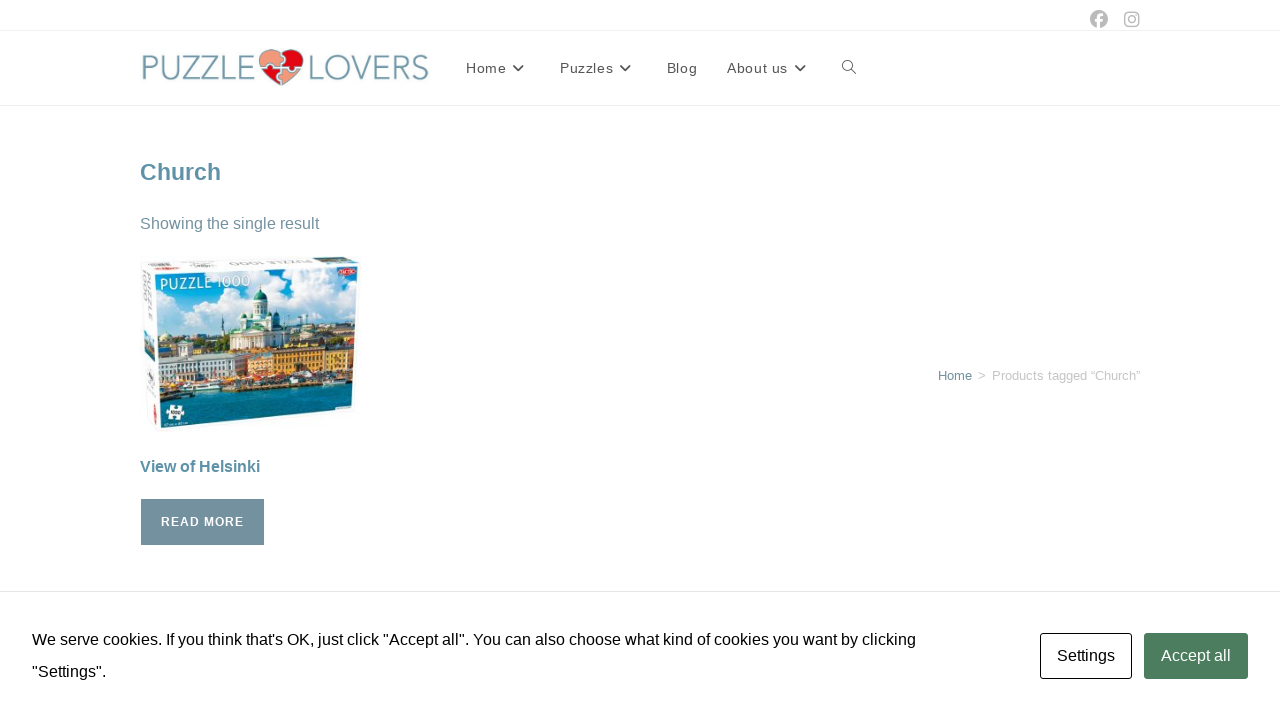

--- FILE ---
content_type: text/plain
request_url: https://www.google-analytics.com/j/collect?v=1&_v=j102&a=1022738559&t=pageview&_s=1&dl=https%3A%2F%2Fwww.puzzlelovers.net%2Fpuzzle-tag%2Fchurch%2F&ul=en-us%40posix&dt=Church%20%E2%80%93%20Puzzle%20Lovers&sr=1280x720&vp=1280x720&_u=IEBAAEABAAAAACAAI~&jid=1887746055&gjid=974724076&cid=1110292619.1767094369&tid=UA-80130246-13&_gid=1096110311.1767094369&_r=1&_slc=1&z=1617186170
body_size: -451
content:
2,cG-HFHR48NBK8